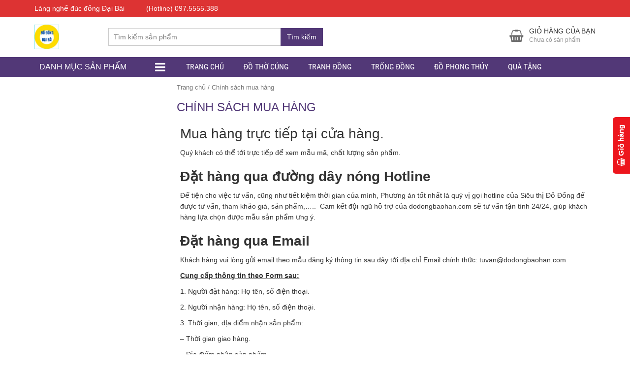

--- FILE ---
content_type: text/html; charset=UTF-8
request_url: https://dodongbaohan.com/chinh-sach-mua-hang/
body_size: 15091
content:
<!DOCTYPE html>
<html lang="vi-VN">
  	<head itemscope itemtype="http://schema.org/WebSite">
	    <meta charset="UTF-8" />
		<title>Chính sách mua hàng - Đồ Đồng Đại Bái</title>
		<link rel="profile" href="https://gmpg.org/xfn/11" />
	    <meta http-equiv="X-UA-Compatible" content="IE=edge,chrome=1">
	    <meta name="viewport" content="width=device-width, initial-scale=1, user-scalable=no">
	    <style type="text/css">
	    @font-face{font-family:'Roboto Condensed';font-style:normal;font-weight:400;src:local('Roboto Condensed'),local(RobotoCondensed-Regular),url(https://fonts.gstatic.com/s/robotocondensed/v13/Zd2E9abXLFGSr9G3YK2MsDrvev4WAjW489CRDHIkJ90.woff2) format("woff2");unicode-range:U+0460-052F,U+20B4,U+2DE0-2DFF,U+A640-A69F}@font-face{font-family:'Roboto Condensed';font-style:normal;font-weight:400;src:local('Roboto Condensed'),local(RobotoCondensed-Regular),url(https://fonts.gstatic.com/s/robotocondensed/v13/Zd2E9abXLFGSr9G3YK2MsCGXDOnx9ptx3UTSPTrfsgk.woff2) format("woff2");unicode-range:U+0400-045F,U+0490-0491,U+04B0-04B1,U+2116}@font-face{font-family:'Roboto Condensed';font-style:normal;font-weight:400;src:local('Roboto Condensed'),local(RobotoCondensed-Regular),url(https://fonts.gstatic.com/s/robotocondensed/v13/Zd2E9abXLFGSr9G3YK2MsAZ98xO_Wnt-JIem4AuLGfs.woff2) format("woff2");unicode-range:U+1F00-1FFF}@font-face{font-family:'Roboto Condensed';font-style:normal;font-weight:400;src:local('Roboto Condensed'),local(RobotoCondensed-Regular),url(https://fonts.gstatic.com/s/robotocondensed/v13/Zd2E9abXLFGSr9G3YK2MsE1G989qbVg6RT5ly5jB8V8.woff2) format("woff2");unicode-range:U+0370-03FF}@font-face{font-family:'Roboto Condensed';font-style:normal;font-weight:400;src:local('Roboto Condensed'),local(RobotoCondensed-Regular),url(https://fonts.gstatic.com/s/robotocondensed/v13/Zd2E9abXLFGSr9G3YK2MsJ84zb0nVte6liF9gGtpo1Y.woff2) format("woff2");unicode-range:U+0102-0103,U+1EA0-1EF9,U+20AB}@font-face{font-family:'Roboto Condensed';font-style:normal;font-weight:400;src:local('Roboto Condensed'),local(RobotoCondensed-Regular),url(https://fonts.gstatic.com/s/robotocondensed/v13/Zd2E9abXLFGSr9G3YK2MsD86pq2NkPzVgw_9lpT6RGI.woff2) format("woff2");unicode-range:U+0100-024F,U+1E00-1EFF,U+20A0-20AB,U+20AD-20CF,U+2C60-2C7F,U+A720-A7FF}@font-face{font-family:'Roboto Condensed';font-style:normal;font-weight:400;src:local('Roboto Condensed'),local(RobotoCondensed-Regular),url(https://fonts.gstatic.com/s/robotocondensed/v13/Zd2E9abXLFGSr9G3YK2MsDAdhzWOYhqHvOZMRGaEyPo.woff2) format("woff2");unicode-range:U+0000-00FF,U+0131,U+0152-0153,U+02C6,U+02DA,U+02DC,U+2000-206F,U+2074,U+20AC,U+2212,U+2215,U+E0FF,U+EFFD,U+F000}@font-face{font-family:'Roboto Condensed';font-style:normal;font-weight:700;src:local('Roboto Condensed Bold'),local(RobotoCondensed-Bold),url(https://fonts.gstatic.com/s/robotocondensed/v13/b9QBgL0iMZfDSpmcXcE8nDW5FUgIgejJvrHuLWqrSMw.woff2) format("woff2");unicode-range:U+0460-052F,U+20B4,U+2DE0-2DFF,U+A640-A69F}@font-face{font-family:'Roboto Condensed';font-style:normal;font-weight:700;src:local('Roboto Condensed Bold'),local(RobotoCondensed-Bold),url(https://fonts.gstatic.com/s/robotocondensed/v13/b9QBgL0iMZfDSpmcXcE8nA30BZHTGu2N_DqssQcMQNQ.woff2) format("woff2");unicode-range:U+0400-045F,U+0490-0491,U+04B0-04B1,U+2116}@font-face{font-family:'Roboto Condensed';font-style:normal;font-weight:700;src:local('Roboto Condensed Bold'),local(RobotoCondensed-Bold),url(https://fonts.gstatic.com/s/robotocondensed/v13/b9QBgL0iMZfDSpmcXcE8nPDoBG10JtAX-GAwn6iwU1Y.woff2) format("woff2");unicode-range:U+1F00-1FFF}@font-face{font-family:'Roboto Condensed';font-style:normal;font-weight:700;src:local('Roboto Condensed Bold'),local(RobotoCondensed-Bold),url(https://fonts.gstatic.com/s/robotocondensed/v13/b9QBgL0iMZfDSpmcXcE8nGhQuge17febRYSUkWKdLWA.woff2) format("woff2");unicode-range:U+0370-03FF}@font-face{font-family:'Roboto Condensed';font-style:normal;font-weight:700;src:local('Roboto Condensed Bold'),local(RobotoCondensed-Bold),url(https://fonts.gstatic.com/s/robotocondensed/v13/b9QBgL0iMZfDSpmcXcE8nBBtmDLrZTTOm3p1EhiGCXc.woff2) format("woff2");unicode-range:U+0102-0103,U+1EA0-1EF9,U+20AB}@font-face{font-family:'Roboto Condensed';font-style:normal;font-weight:700;src:local('Roboto Condensed Bold'),local(RobotoCondensed-Bold),url(https://fonts.gstatic.com/s/robotocondensed/v13/b9QBgL0iMZfDSpmcXcE8nEV356qNqHCUb41pS3zqMSE.woff2) format("woff2");unicode-range:U+0100-024F,U+1E00-1EFF,U+20A0-20AB,U+20AD-20CF,U+2C60-2C7F,U+A720-A7FF}@font-face{font-family:'Roboto Condensed';font-style:normal;font-weight:700;src:local('Roboto Condensed Bold'),local(RobotoCondensed-Bold),url(https://fonts.gstatic.com/s/robotocondensed/v13/b9QBgL0iMZfDSpmcXcE8nHm2hrkyco9jQ3NKMXpgOBg.woff2) format("woff2");unicode-range:U+0000-00FF,U+0131,U+0152-0153,U+02C6,U+02DA,U+02DC,U+2000-206F,U+2074,U+20AC,U+2212,U+2215,U+E0FF,U+EFFD,U+F000}
	.scrollTo_top, .show_phone_mobile {
		bottom:5px !important;
	}  
.thiet-bi, .hosting-nen-dung{
   margin-top:10px;
  
}
.thiet-bi p, .hosting-nen-dung h4{
        color: #e67e22;
    font-weight: bold;
    text-align: center;
    padding-top: 10px;
}
.khuyenmaihosting
 {

    margin: 0px;
    padding: 0px;
  
    
 text-align: left;
}
.devvn_is_tragop{
    
    position: relative;
    bottom:0px;
    left:0px;
}
.khuyenmaihosting ul
{
  list-style-type: none;
  padding:0px;
  margin:0px;
}
.khuyenmaihosting ul li:before {
    content: "•"; 
    padding-right: 5px;
    color: #1E8CBE; 
}	
	.mybutton {
  display: inline-block;
  height: 50px;
  line-height: 50px;
  
  padding-right:30px;
   padding-left:70px;
  position: relative;
  background-color:rgb(41,127,184);
  
  text-decoration: none;
  text-transform: uppercase;
  letter-spacing: 1px;
  margin-bottom: 15px;
  font-size: 15px !important;
  text-shadow:0px 1px 0px rgba(0,0,0,0.5);
-ms-filter:"progid:DXImageTransform.Microsoft.dropshadow(OffX=0,OffY=1,Color=#ff123852,Positive=true)";zoom:1;
filter:progid:DXImageTransform.Microsoft.dropshadow(OffX=0,OffY=1,Color=#ff123852,Positive=true);

  -moz-box-shadow:0px 2px 2px rgba(0,0,0,0.2);
  -webkit-box-shadow:0px 2px 2px rgba(0,0,0,0.2);
  box-shadow:0px 2px 2px rgba(0,0,0,0.2);
  -ms-filter:"progid:DXImageTransform.Microsoft.dropshadow(OffX=0,OffY=2,Color=#33000000,Positive=true)";
filter:progid:DXImageTransform.Microsoft.dropshadow(OffX=0,OffY=2,Color=#33000000,Positive=true);
}

.mybutton span {
  position: absolute;
  left: 0;
  width: 50px;
  background-color:rgba(0,0,0,0.5);
  text-align: center;

}

.mybutton:hover span, .mybutton.active span {
  background-color:rgb(0,102,26) !important;
  border-right: 1px solid  rgba(0,0,0,0.3) !important;
}
.mybutton:active, .mybutton:visited, .mybutton:link, .mybutton:hover {
	color: #ffffff !important;
}
.mybutton:active {
  margin-top: 2px;
  margin-bottom: 13px;

  -moz-box-shadow:0px 1px 0px rgba(255,255,255,0.5);
-webkit-box-shadow:0px 1px 0px rgba(255,255,255,0.5);
box-shadow:0px 1px 0px rgba(255,255,255,0.5);
-ms-filter:"progid:DXImageTransform.Microsoft.dropshadow(OffX=0,OffY=1,Color=#ccffffff,Positive=true)";
filter:progid:DXImageTransform.Microsoft.dropshadow(OffX=0,OffY=1,Color=#ccffffff,Positive=true);
}

.mybutton.orange, .mybutton.detail {
  background: #FF7F00;
}
article .entry-content .button {
 background:#0D97DB;
 width:150px;
}
article .entry-content .button:link, article .entry-content .button:active,
article .entry-content .button:visited 
{
    color:#ffffff !important;
}
.mybutton.purple, .mybutton.demo {
  background: #8e44ad;
}

.mybutton.turquoise {
  background: #1abc9c;
}

.mybutton.red {
  background: #e74c3c;
}
	.banggiatenmien {
		 margin: 0;
    width: 100%;
	}
	.banggiatenmien table {
    margin: 0;
    width: 100%;
    vertical-align: middle;
    border: none;
    border-spacing: 0;
    border-collapse: collapse;
    box-sizing: border-box;
}
.banggiatenmien tr {
	border-bottom: 1px solid #ededed;
	height:40px !important;
}
.banggiatenmien td {
    padding: 5px 0;
    border: none;
    vertical-align: middle;
}
.banggiatenmien .price {
	font-weight: bold;
	font-size: 110%;
	color: #777;
    padding: 0 5px 0 0;
}
.banggiatenmien .provider {
	width: 130px;
	font-size: .95em;
}
.banggiatenmien .provider a {
	color: #666;
}
.banggiatenmien .provider img {
	width: 40px;
    vertical-align: middle;
	padding-right: 5px;
}
.single-content img{
	width:auto !important;
	max-width:100% !important;
}
.banggiatenmien .action  {
	text-align:right;
}
.coupon-code{
    background-color: #669900;text-align: center;color: #fff;cursor: pointer;font-weight: bold;font-size: 14px;padding: 8px 15px;display: inline-block;margin-bottom: 10px;height: initial;border-radius: 4px;
    
}
.main_header {
    min-height:81px;
}
.woocommerce-page.columns-3 ul.products li.product, .woocommerce.columns-3 ul.products li.product {
	   
	    width: 33.33333% !important;
		
	  
	}
	
	form.cart .quantity {
		display:none;
	}
		.product .entry-summary form.cart .single_add_to_cart_button, .product .entry-summary form.cart .huong-dan-mua-hang{
			
			width:49.5%;
		}
		form.cart {
			margin-bottom:5px !important;
		}
		.product .entry-summary form.cart .single_add_to_cart_button{
			margin-right:0.5%;
		}
		.product .entry-summary form.cart .huong-dan-mua-hang{
		    margin-left: 0.5%;
			background-color:#FF7F00;
		}
		a.devvn_buy_now{
			max-width:100% !important;
			width:100%;
			margin:0px !important;
			
		}
		.devvn-popup-title, 
.popup-customer-info-group .devvn-order-btn {
			background:#1E8CBE !important;
		}
		/* Custom CSS */
.myheading 
{
font-weight: bold;
font-size: 15px;
border-left: 3px solid #33BCF2;
padding: 7px;
background-color: #F0EDE9;
width:100% !important;
}
.vrk-warning
 {
    margin: 10px 0 15px;
    padding: 10px;
    -webkit-border-radius: 10px;
    -moz-border-radius: 10px;
    border-radius: 10px;
    border: 1px dashed
}
.vrk-warning,
.entry-content .mgg-voucher-table .vrk-warning {
    border-color: #9d9c49;
    color: #555585;
    background: #fdfdcb
}
.vrk-warning h4 {
    margin: 5px;
    padding: 0;
    font-size: 18px
}
.vrk-warning p {
    font-size: 14px;
    color: #434E54;
    margin: 5px
}
.vrk-warning div {
clear: both;
width: 100%;
}
.vrk-warning ul{
display: block;
margin-top: 5px !important;
}
.menuStick .show_phone_mobile
	{
		bottom:5px;
	}
@media (max-width: 767px)
{
	.woocommerce-page.columns-3 ul.products li.product:nth-child(3n), .woocommerce.columns-3 ul.products li.product:nth-child(3n) 
	{
        border-right:none;
    }
	.header.sticky-header
	{
		width:100%;
		
		position:fixed;
		    top:0px;
			left:0px;
			
	}
	.header.sticky-header .search_header
	{
		display:none;
	}
	.header.sticky-header .main_header{
		min-height:60px  !important;
		height:60px !important;
	}
	.top_header{
		display:none !important;
	}
	.woocommerce-cart .wc-proceed-to-checkout a.checkout-button, .woocommerce-checkout .place-order input.button {
	width:100%;
			line-height:40px!important;
			height:40px !important;
			position:fixed;
			left:0px !important;
			bottom:0px !important;
			padding:0px !important;
			border-radius:0px;
			z-index:999999;
			margin-bottom:0px !important;
	}
	
	.menuStick .show_phone_mobile
	{
		bottom:45px;
	}
	.product .entry-summary form.cart .single_add_to_cart_button, .product .entry-summary form.cart .huong-dan-mua-hang{
			width:50%;
			line-height:40px;
			height:40px;
			padding-top:0px;
			text-align:center;
			vertical-align:middle;
			position:fixed;
			bottom:0px;
			border-radius:0px;
			margin:0px;
			
			z-index:999999;
			
			
		}
		
		.product .entry-summary form.cart .single_add_to_cart_button{
			left:0px;
		}
		.product .entry-summary form.cart .huong-dan-mua-hang{
		    right:0px;
		}
}
@media (max-width: 530px){
	.product .entry-summary form.cart .single_add_to_cart_button, .product .entry-summary form.cart .huong-dan-mua-hang{
		font-size:13px;
	}
}
@media (max-width: 399px){
	.product .entry-summary form.cart .single_add_to_cart_button, .product .entry-summary form.cart .huong-dan-mua-hang{
		font-size:12px;
	}
}
	    </style>
	    	    	    
	    
	<!-- This site is optimized with the Yoast SEO plugin v14.9 - https://yoast.com/wordpress/plugins/seo/ -->
	<meta name="robots" content="index, follow, max-snippet:-1, max-image-preview:large, max-video-preview:-1" />
	<link rel="canonical" href="https://dodongbaohan.com/chinh-sach-mua-hang/" />
	<meta property="og:locale" content="vi_VN" />
	<meta property="og:type" content="article" />
	<meta property="og:title" content="Chính sách mua hàng - Đồ Đồng Đại Bái" />
	<meta property="og:description" content="Mua hàng trực tiếp tại cửa hàng. Quý khách có thể tới trực tiếp để xem mẫu mã, chất lượng sản phẩm. Đặt hàng qua đường dây nóng Hotline Để tiện cho việc tư vấn, cũng như tiết kiệm thời gian của mình, Phương án tốt nhất là quý vị gọi hotline của Siêu thị..." />
	<meta property="og:url" content="https://dodongbaohan.com/chinh-sach-mua-hang/" />
	<meta property="og:site_name" content="Đồ Đồng Đại Bái" />
	<meta property="article:modified_time" content="2021-01-14T09:19:46+00:00" />
	<meta name="twitter:card" content="summary" />
	<script type="application/ld+json" class="yoast-schema-graph">{"@context":"https://schema.org","@graph":[{"@type":"WebSite","@id":"https://dodongbaohan.com/#website","url":"https://dodongbaohan.com/","name":"\u0110\u1ed3 \u0110\u1ed3ng \u0110\u1ea1i B\u00e1i","description":"\u0110\u1ed3 \u0110\u1ed3ng M\u1ef9 Ngh\u1ec7 \u0110\u1ea1i B\u00e1i","potentialAction":[{"@type":"SearchAction","target":"https://dodongbaohan.com/?s={search_term_string}","query-input":"required name=search_term_string"}],"inLanguage":"vi-VN"},{"@type":"WebPage","@id":"https://dodongbaohan.com/chinh-sach-mua-hang/#webpage","url":"https://dodongbaohan.com/chinh-sach-mua-hang/","name":"Ch\u00ednh s\u00e1ch mua h\u00e0ng - \u0110\u1ed3 \u0110\u1ed3ng \u0110\u1ea1i B\u00e1i","isPartOf":{"@id":"https://dodongbaohan.com/#website"},"datePublished":"2019-05-19T09:20:59+00:00","dateModified":"2021-01-14T09:19:46+00:00","breadcrumb":{"@id":"https://dodongbaohan.com/chinh-sach-mua-hang/#breadcrumb"},"inLanguage":"vi-VN","potentialAction":[{"@type":"ReadAction","target":["https://dodongbaohan.com/chinh-sach-mua-hang/"]}]},{"@type":"BreadcrumbList","@id":"https://dodongbaohan.com/chinh-sach-mua-hang/#breadcrumb","itemListElement":[{"@type":"ListItem","position":1,"item":{"@type":"WebPage","@id":"https://dodongbaohan.com/","url":"https://dodongbaohan.com/","name":"Trang ch\u1ee7"}},{"@type":"ListItem","position":2,"item":{"@type":"WebPage","@id":"https://dodongbaohan.com/chinh-sach-mua-hang/","url":"https://dodongbaohan.com/chinh-sach-mua-hang/","name":"Ch\u00ednh s\u00e1ch mua h\u00e0ng"}}]}]}</script>
	<!-- / Yoast SEO plugin. -->


<link rel='dns-prefetch' href='//s.w.org' />
<link rel="alternate" type="application/rss+xml" title="Dòng thông tin Đồ Đồng Đại Bái &raquo;" href="https://dodongbaohan.com/feed/" />
<link rel="alternate" type="application/rss+xml" title="Dòng phản hồi Đồ Đồng Đại Bái &raquo;" href="https://dodongbaohan.com/comments/feed/" />
		<script type="text/javascript">
			window._wpemojiSettings = {"baseUrl":"https:\/\/s.w.org\/images\/core\/emoji\/12.0.0-1\/72x72\/","ext":".png","svgUrl":"https:\/\/s.w.org\/images\/core\/emoji\/12.0.0-1\/svg\/","svgExt":".svg","source":{"concatemoji":"https:\/\/dodongbaohan.com\/wp-includes\/js\/wp-emoji-release.min.js?ver=5.2.23"}};
			!function(e,a,t){var n,r,o,i=a.createElement("canvas"),p=i.getContext&&i.getContext("2d");function s(e,t){var a=String.fromCharCode;p.clearRect(0,0,i.width,i.height),p.fillText(a.apply(this,e),0,0);e=i.toDataURL();return p.clearRect(0,0,i.width,i.height),p.fillText(a.apply(this,t),0,0),e===i.toDataURL()}function c(e){var t=a.createElement("script");t.src=e,t.defer=t.type="text/javascript",a.getElementsByTagName("head")[0].appendChild(t)}for(o=Array("flag","emoji"),t.supports={everything:!0,everythingExceptFlag:!0},r=0;r<o.length;r++)t.supports[o[r]]=function(e){if(!p||!p.fillText)return!1;switch(p.textBaseline="top",p.font="600 32px Arial",e){case"flag":return s([55356,56826,55356,56819],[55356,56826,8203,55356,56819])?!1:!s([55356,57332,56128,56423,56128,56418,56128,56421,56128,56430,56128,56423,56128,56447],[55356,57332,8203,56128,56423,8203,56128,56418,8203,56128,56421,8203,56128,56430,8203,56128,56423,8203,56128,56447]);case"emoji":return!s([55357,56424,55356,57342,8205,55358,56605,8205,55357,56424,55356,57340],[55357,56424,55356,57342,8203,55358,56605,8203,55357,56424,55356,57340])}return!1}(o[r]),t.supports.everything=t.supports.everything&&t.supports[o[r]],"flag"!==o[r]&&(t.supports.everythingExceptFlag=t.supports.everythingExceptFlag&&t.supports[o[r]]);t.supports.everythingExceptFlag=t.supports.everythingExceptFlag&&!t.supports.flag,t.DOMReady=!1,t.readyCallback=function(){t.DOMReady=!0},t.supports.everything||(n=function(){t.readyCallback()},a.addEventListener?(a.addEventListener("DOMContentLoaded",n,!1),e.addEventListener("load",n,!1)):(e.attachEvent("onload",n),a.attachEvent("onreadystatechange",function(){"complete"===a.readyState&&t.readyCallback()})),(n=t.source||{}).concatemoji?c(n.concatemoji):n.wpemoji&&n.twemoji&&(c(n.twemoji),c(n.wpemoji)))}(window,document,window._wpemojiSettings);
		</script>
		<style type="text/css">
img.wp-smiley,
img.emoji {
	display: inline !important;
	border: none !important;
	box-shadow: none !important;
	height: 1em !important;
	width: 1em !important;
	margin: 0 .07em !important;
	vertical-align: -0.1em !important;
	background: none !important;
	padding: 0 !important;
}
</style>
	<link rel='stylesheet' id='wp-block-library-css'  href='https://dodongbaohan.com/wp-includes/css/dist/block-library/style.min.css?ver=5.2.23' type='text/css' media='all' />
<link rel='stylesheet' id='wc-block-vendors-style-css'  href='https://dodongbaohan.com/wp-content/plugins/woocommerce/packages/woocommerce-blocks/build/vendors-style-legacy.css?ver=3.1.0' type='text/css' media='all' />
<link rel='stylesheet' id='wc-block-style-css'  href='https://dodongbaohan.com/wp-content/plugins/woocommerce/packages/woocommerce-blocks/build/style-legacy.css?ver=3.1.0' type='text/css' media='all' />
<link rel='stylesheet' id='contact-form-7-css'  href='https://dodongbaohan.com/wp-content/plugins/contact-form-7/includes/css/styles.css?ver=5.2.2' type='text/css' media='all' />
<link rel='stylesheet' id='devvn-quickbuy-style-css'  href='https://dodongbaohan.com/wp-content/plugins/devvn-quick-buy/css/devvn-quick-buy.css?ver=2.1.2' type='text/css' media='all' />
<link rel='stylesheet' id='lazyload-css-css'  href='https://dodongbaohan.com/wp-content/plugins/lazyload-woocommerce/css/lazy.css?ver=1.0' type='text/css' media='all' />
<link rel='stylesheet' id='woocommerce-layout-css'  href='https://dodongbaohan.com/wp-content/plugins/woocommerce/assets/css/woocommerce-layout.css?ver=4.5.5' type='text/css' media='all' />
<link rel='stylesheet' id='woocommerce-smallscreen-css'  href='https://dodongbaohan.com/wp-content/plugins/woocommerce/assets/css/woocommerce-smallscreen.css?ver=4.5.5' type='text/css' media='only screen and (max-width: 768px)' />
<link rel='stylesheet' id='woocommerce-general-css'  href='https://dodongbaohan.com/wp-content/plugins/woocommerce/assets/css/woocommerce.css?ver=4.5.5' type='text/css' media='all' />
<style id='woocommerce-inline-inline-css' type='text/css'>
.woocommerce form .form-row .required { visibility: visible; }
</style>
<link rel='stylesheet' id='style-css'  href='https://dodongbaohan.com/wp-content/themes/shopdevvn/css/devvn_style.css?ver=1.02' type='text/css' media='all' />
<link rel='stylesheet' id='respon-css'  href='https://dodongbaohan.com/wp-content/themes/shopdevvn/css/respon.css?ver=1.02' type='text/css' media='all' />
<script type="text/template" id="tmpl-variation-template">
	<div class="woocommerce-variation-description">{{{ data.variation.variation_description }}}</div>
	<div class="woocommerce-variation-price">{{{ data.variation.price_html }}}</div>
	<div class="woocommerce-variation-availability">{{{ data.variation.availability_html }}}</div>
</script>
<script type="text/template" id="tmpl-unavailable-variation-template">
	<p>Rất tiếc, sản phẩm này hiện không tồn tại. Hãy chọn một phương thức kết hợp khác.</p>
</script>
<script>if (document.location.protocol != "https:") {document.location = document.URL.replace(/^http:/i, "https:");}</script><script type='text/javascript' src='https://dodongbaohan.com/wp-includes/js/jquery/jquery.js?ver=1.12.4-wp'></script>
<script type='text/javascript' src='https://dodongbaohan.com/wp-includes/js/jquery/jquery-migrate.min.js?ver=1.4.1'></script>
<script type='text/javascript' src='https://dodongbaohan.com/wp-content/plugins/lazyload-woocommerce/js/jquery.lazyload.min.js?ver=1.9.5'></script>
<link rel='https://api.w.org/' href='https://dodongbaohan.com/wp-json/' />
<link rel="EditURI" type="application/rsd+xml" title="RSD" href="https://dodongbaohan.com/xmlrpc.php?rsd" />
<link rel="wlwmanifest" type="application/wlwmanifest+xml" href="https://dodongbaohan.com/wp-includes/wlwmanifest.xml" /> 
<link rel='shortlink' href='https://dodongbaohan.com/?p=1072' />
<link rel="alternate" type="application/json+oembed" href="https://dodongbaohan.com/wp-json/oembed/1.0/embed?url=https%3A%2F%2Fdodongbaohan.com%2Fchinh-sach-mua-hang%2F" />
<link rel="alternate" type="text/xml+oembed" href="https://dodongbaohan.com/wp-json/oembed/1.0/embed?url=https%3A%2F%2Fdodongbaohan.com%2Fchinh-sach-mua-hang%2F&#038;format=xml" />
<meta name="DC.title" content="Siêu Thị Đồ Đồng Bảo Hân" />
<meta name="geo.region" content="VN-HN" />
<meta name="geo.placename" content="Hà Nội" />
<meta name="geo.position" content="20.991321;105.802762" />
<meta name="ICBM" content="20.991321, 105.802762" />


<!-- Global site tag (gtag.js) - Google Analytics -->

<!-- Google Tag Manager -->
<script>(function(w,d,s,l,i){w[l]=w[l]||[];w[l].push({'gtm.start':
new Date().getTime(),event:'gtm.js'});var f=d.getElementsByTagName(s)[0],
j=d.createElement(s),dl=l!='dataLayer'?'&l='+l:'';j.async=true;j.src=
'https://www.googletagmanager.com/gtm.js?id='+i+dl;f.parentNode.insertBefore(j,f);
})(window,document,'script','dataLayer','GTM-NRZM294');</script>
<!-- End Google Tag Manager -->
<script async src="https://www.googletagmanager.com/gtag/js?id=UA-141948238-1"></script>
<script>
  window.dataLayer = window.dataLayer || [];
  function gtag(){dataLayer.push(arguments);}
  gtag('js', new Date());

  gtag('config', 'UA-141948238-1');
</script>
<!--BEGIN: TRACKING CODE MANAGER BY INTELLYWP.COM IN HEAD//-->
<meta name="google-site-verification" content="9kQ5PoU4c9-Ogs2-DO7_R39x5EBjB3NKpVfeJbsd3Pc" />
<!--END: https://wordpress.org/plugins/tracking-code-manager IN HEAD//-->	<style type="text/css">
        .bx-wrapper .bx-pager.bx-default-pager a,.wpcf7-form-control.wpcf7-submit,form#searchform #searchsubmit:hover,.search_header button#searchsubmit {border:1px solid #523877;}
        .bx-wrapper .bx-pager.bx-default-pager a.active,.bx-wrapper .bx-pager.bx-default-pager a:focus,.bx-wrapper .bx-pager.bx-default-pager a:hover,.paginate_links .current,.paginate_links .page-numbers:hover,.wpcf7-form-control.wpcf7-submit,form#searchform #searchsubmit:hover,.search_header button#searchsubmit,.popup_cart .buttons .wc-forward,.menu_header_wrap,.section_cvp_title h3,.section_cvp_title h2,h3.title-sidebar,div#product_thumbnails .owl-prev,div#product_thumbnails .owl-next,.woocommerce #respond input#submit,.woocommerce a.button,.woocommerce button.button,.woocommerce input.button,.cart_after_content_title h2,.thongbao_khuyenmai,.section_noi_dung_khuyen_mai .tinymce,ul.devvn_sub_menu li a:hover,.devvn_mega_menu_title h2:before,.devvn_mega_menu_image h2:before,a.read_more:hover,.nav-links a:hover {background:#523877;}
        .section_cvp_title h3:after{border-left: 30px solid #523877;}
        a:hover,a:focus,h1.title-page,.top_header a:hover,.woocommerce .popup_cart ul.cart_list li .amount,.woocommerce .popup_cart ul.product_list_widget li .amount,a.section_cvp_link,h1.page-title,.woocommerce .widget_layered_nav.block-sidebar ul li .count,.woocommerce .widget_layered_nav.block-sidebar ul li.chosen a,.woocommerce .widget_layered_nav_filters.block-sidebar ul li .count,.woocommerce .widget_layered_nav_filters.block-sidebar ul li.chosen a,.woocommerce .widget_layered_nav.block-sidebar ul li a:active,.woocommerce .widget_layered_nav.block-sidebar ul li a:focus,.woocommerce .widget_layered_nav.block-sidebar ul li a:hover,.woocommerce .widget_layered_nav_filters.block-sidebar ul li a:active,.woocommerce .widget_layered_nav_filters.block-sidebar ul li a:focus,.woocommerce .widget_layered_nav_filters.block-sidebar ul li a:hover,.woocommerce .widget_layered_nav.block-sidebar ul li .count,.woocommerce .widget_layered_nav.block-sidebar ul li.chosen a,.woocommerce .widget_layered_nav_filters.block-sidebar ul li .count,.woocommerce .widget_layered_nav_filters.block-sidebar ul li.chosen a,.product_meta .sku,.product_meta a,.related.products h2,.up-sells.upsells.products h2,div#contact_to_buy h3,.cart_totals h2,.woocommerce-info:before,div#customer_details h3,h3#order_review_heading,ul.devvn_mega_menu_ul > li:hover > a,.woocommerce ul.cart_list li ins,.woocommerce ul.product_list_widget li ins,.woocommerce ul.cart_list li .amount,.woocommerce ul.product_list_widget li .amount,h2.post-title a:hover,.contact-detail ul li span,.woocommerce div.product p.price,.woocommerce div.product span.price,.woocommerce ul.products li.product .price,.woocommerce div.product p.price,.tinymce a {color:#523877}
        .section_cvp_title,h1.page-title {border-bottom:2px solid #523877}
        .woocommerce .widget_layered_nav.block-sidebar ul li a:active::before,.woocommerce .widget_layered_nav.block-sidebar ul li a:focus::before,.woocommerce .widget_layered_nav.block-sidebar ul li a:hover::before,.woocommerce .widget_layered_nav.block-sidebar ul li.chosen a::before,.woocommerce .widget_layered_nav_filters.block-sidebar ul li a:active::before,.woocommerce .widget_layered_nav_filters.block-sidebar ul li a:focus::before,.woocommerce .widget_layered_nav_filters.block-sidebar ul li a:hover::before,.woocommerce .widget_layered_nav_filters.block-sidebar ul li.chosen a::before {color:#523877;border-color:#523877}
        .woocommerce .widget_price_filter .ui-slider .ui-slider-range,.woocommerce .widget_price_filter .ui-slider .ui-slider-handle {background-color:#523877}
        .product_meta {border-left:2px solid #523877}
        div#reviews div#comments {border-bottom:1px solid #523877}
        .woocommerce #respond input#submit.alt,.woocommerce a.button.alt,.woocommerce button.button.alt,.woocommerce input.button.alt {background-color:#523877}
        .cart_after_content {border:1px solid #523877}
        .woocommerce-info {border-top-color:#523877}
        .devvn_sub_mega_content,ul.devvn_sub_menu {border-left:5px solid #523877}
        .scrollTo_top{background:#523877 !important;}
        /*second_site_color*/
        .scrollTo_top:hover{background: #d35c33 !important;}
        .search_header button#searchsubmit:hover{background: #d35c33;border: 1px solid #d35c33;}
        .woocommerce span.onsale,.woocommerce ul.products li.product .onsale {background-color: #d35c33;}
        footer.footer {background-color: #a68222;}
        footer.footer a,footer.footer {color: #ffffff;}
        h3.title-sidebar-footer {color: #fff;}
        .top_header {background: #dd3333;}
        .top_header a,.top_header,.top_header a:hover {color: #fff;}
	</style>
    	<noscript><style>.woocommerce-product-gallery{ opacity: 1 !important; }</style></noscript>
	<link rel="icon" href="https://dodongbaohan.com/wp-content/uploads/2021/01/cropped-logo-do-dong-bao-han-32x32.jpg" sizes="32x32" />
<link rel="icon" href="https://dodongbaohan.com/wp-content/uploads/2021/01/cropped-logo-do-dong-bao-han-192x192.jpg" sizes="192x192" />
<link rel="apple-touch-icon-precomposed" href="https://dodongbaohan.com/wp-content/uploads/2021/01/cropped-logo-do-dong-bao-han-180x180.jpg" />
<meta name="msapplication-TileImage" content="https://dodongbaohan.com/wp-content/uploads/2021/01/cropped-logo-do-dong-bao-han-270x270.jpg" />
		<script>
	
	jQuery( document ).ready(function() {
		jQuery('img[data-lazy-src]').each(function() 
		{  
              var imgsrc = jQuery(this).attr("data-lazy-src");
              jQuery(this).attr('src',imgsrc);
        });    
	var tbay_bottom_header = jQuery('header.header');
   
        var CurrentScroll = 0;
        var tbay_width = jQuery(window).width();
        var header_height = tbay_bottom_header.height();
       
        jQuery(window).scroll(function() {
            if(tbay_width <= 767) {
				//alert('ss');
                var NextScroll = jQuery(this).scrollTop();
                if (NextScroll > header_height + 30) {
                    tbay_bottom_header.addClass('sticky-header');
                  
                } else {
                    tbay_bottom_header.removeClass('sticky-header');
                   
                }
               
            }
        });
    });
	
	</script>
  	</head>
  	<body data-rsssl=1 class="page-template-default page page-id-1072 theme-shopdevvn woocommerce-no-js devvn_desktop logo_menu_stick" itemscope itemtype="http://schema.org/WebPage">
      	<header class="header" itemscope itemtype="http://schema.org/WPHeader">
  		  		<div class="top_header">
  			<div class="container">
  				<div class="top_header_left">      Làng nghề đúc đồng Đại Bái</div>  				<div class="top_header_middle">(Hotline) 097.5555.388</div>  				  			</div>
  		</div>
  		  		<div class="main_header">
	  		<div class="container">
	  			<h2 class="logo">
		  					  			<a href="https://dodongbaohan.com/" title="Đồ Đồng Mỹ Nghệ Đại Bái"><img src="https://dodongbaohan.com/wp-content/uploads/2021/01/logo-do-dong-bao-han.jpg" alt="Đồ Đồng Đại Bái"/></a>
		  		</h2>
		  		<div class="search_header">
		  			
<form role="search" method="get" class="woocommerce-product-search" action="https://dodongbaohan.com/">
	<input type="search" id="woocommerce-product-search-field" class="search-field" placeholder="Tìm kiếm sản phẩm" value="" name="s" title="Search for:" />
	<button type="submit" class="btn btn-default" id="searchsubmit">Tìm kiếm</button>
	<input type="hidden" name="post_type" value="product" />
</form>
		  		</div>
                		  		<div class="cart_header woocommerce">
		  			<div class="popup_cart_hover">
			  				<a class="cart-contents" href="https://dodongbaohan.com/gio-hang/" title="Hiển thị giỏ hàng">
		<span>Giỏ hàng của bạn</span>
					<small>Chưa có sản phẩm</small>
			</a>
			  			<div class="popup_cart">

<ul class="cart_list product_list_widget ">

	
		<li class="empty">Chưa có sản phẩm trong giỏ hàng.</li>

	
</ul><!-- end product list -->


</div>
		  			</div>
		  		</div>
                	  		</div>
  		</div>
        <div class="menu_header_wrap">
            <div class="container">
                                <div class="danhmuc_sanpham_menu">
                    <h3 class="title-sidebar click_open_mega">Danh mục sản phẩm<i class="fa fa-bars"></i></h3>
                    		<div class="devvn_mega_menu_wrap">
			<div class="devvn_mega_menu_box">
				<ul class="devvn_mega_menu_ul">
										<li class="no-have-mega">
						<a href="https://dodongbaohan.com/danh-muc/do-dong-tho-cung/" title="Đồ Thờ Cúng"><i class="devvn_mega_menu_icon" style="background: url(https://dodongbaohan.com/wp-content/uploads/2019/05/do-tho-bang-dong-icon.jpg) no-repeat center center;"></i>Đồ Thờ Cúng</a>
												<i class="click_open_sub_megamenu">+</i>
						<ul class="devvn_sub_menu">
														<li>
								<a href="https://dodongbaohan.com/danh-muc/do-dong-tho-cung/tam-su-ngu-su/" title="Bộ Tam Sự Ngũ Sự">Bộ Tam Sự Ngũ Sự</a>							
							</li>
														<li>
								<a href="https://dodongbaohan.com/danh-muc/do-dong-tho-cung/dinh-dong/" title="Đỉnh Đồng">Đỉnh Đồng</a>							
							</li>
														<li>
								<a href="https://dodongbaohan.com/danh-muc/do-dong-tho-cung/hoanh-phi-cau-doi/" title="Hoành Phi Câu Đối">Hoành Phi Câu Đối</a>							
							</li>
														<li>
								<a href="https://dodongbaohan.com/danh-muc/do-dong-tho-cung/lo-hoa-dong/" title="Lọ Hoa - Lộc Bình">Lọ Hoa - Lộc Bình</a>							
							</li>
														<li>
								<a href="https://dodongbaohan.com/danh-muc/do-dong-tho-cung/bat-huong/" title="Bát Hương">Bát Hương</a>							
							</li>
														<li>
								<a href="https://dodongbaohan.com/danh-muc/do-dong-tho-cung/lu-huong/" title="Lư Hương">Lư Hương</a>							
							</li>
														<li>
								<a href="https://dodongbaohan.com/danh-muc/do-dong-tho-cung/ngai-chen-dai-tho/" title="Ngai Chén - Đài Thờ">Ngai Chén - Đài Thờ</a>							
							</li>
														<li>
								<a href="https://dodongbaohan.com/danh-muc/do-dong-tho-cung/den-tho/" title="Đèn Thờ">Đèn Thờ</a>							
							</li>
														<li>
								<a href="https://dodongbaohan.com/danh-muc/do-dong-tho-cung/duc-chuong-dong/" title="Đúc Chuông Đồng">Đúc Chuông Đồng</a>							
							</li>
													</ul>
											</li>
										<li class="no-have-mega">
						<a href="https://dodongbaohan.com/danh-muc/tranh-dong/" title="Tranh Đồng"><i class="devvn_mega_menu_icon" style="background: url(https://dodongbaohan.com/wp-content/uploads/2019/05/chữ-thọ-thường-1-600x529-150x150.jpg) no-repeat center center;"></i>Tranh Đồng</a>
												<i class="click_open_sub_megamenu">+</i>
						<ul class="devvn_sub_menu">
														<li>
								<a href="https://dodongbaohan.com/danh-muc/tranh-dong/tranh-chu/" title="Tranh Chữ">Tranh Chữ</a>							
							</li>
														<li>
								<a href="https://dodongbaohan.com/danh-muc/tranh-dong/tranh-tu-quy/" title="Tranh Tứ Quý">Tranh Tứ Quý</a>							
							</li>
														<li>
								<a href="https://dodongbaohan.com/danh-muc/tranh-dong/tranh-my-nghe/" title="Tranh Mỹ Nghệ">Tranh Mỹ Nghệ</a>							
							</li>
														<li>
								<a href="https://dodongbaohan.com/danh-muc/tranh-dong/tranh-mung-tho/" title="Tranh Mừng Thọ">Tranh Mừng Thọ</a>							
							</li>
														<li>
								<a href="https://dodongbaohan.com/danh-muc/tranh-dong/ca-chep-hoa-sen/" title="Tranh Cá Chép">Tranh Cá Chép</a>							
							</li>
														<li>
								<a href="https://dodongbaohan.com/danh-muc/tranh-dong/tranh-dong-que/" title="Tranh Đồng Quê">Tranh Đồng Quê</a>							
							</li>
														<li>
								<a href="https://dodongbaohan.com/danh-muc/tranh-dong/ma-dao-thanh-cong/" title="Mã Đáo Thành Công">Mã Đáo Thành Công</a>							
							</li>
														<li>
								<a href="https://dodongbaohan.com/danh-muc/tranh-dong/phu-the-vien-man/" title="Tranh Đồng Chim Công">Tranh Đồng Chim Công</a>							
							</li>
														<li>
								<a href="https://dodongbaohan.com/danh-muc/tranh-dong/thuan-buom-xuoi-gio/" title="Thuận Buồm Xuôi Gió">Thuận Buồm Xuôi Gió</a>							
							</li>
														<li>
								<a href="https://dodongbaohan.com/danh-muc/tranh-dong/vinh-quy-bai-to/" title="Vinh Quy Bái Tổ">Vinh Quy Bái Tổ</a>							
							</li>
													</ul>
											</li>
										<li class="no-have-mega">
						<a href="https://dodongbaohan.com/danh-muc/trong-dong/" title="Trống Đồng"><i class="devvn_mega_menu_icon" style="background: url(https://dodongbaohan.com/wp-content/uploads/2019/05/trong-dong-icon.jpg) no-repeat center center;"></i>Trống Đồng</a>
											</li>
										<li class="no-have-mega">
						<a href="https://dodongbaohan.com/danh-muc/tuong-dong/" title="Tượng Đồng"><i class="devvn_mega_menu_icon" style="background: url(https://dodongbaohan.com/wp-content/uploads/2019/05/tuong-dong-phong-thuy-icon.jpg) no-repeat center center;"></i>Tượng Đồng</a>
											</li>
										<li class="no-have-mega">
						<a href="https://dodongbaohan.com/danh-muc/qua-tang-dong/" title="Quà Tặng Lưu Niệm"><i class="devvn_mega_menu_icon" style="background: url(https://dodongbaohan.com/wp-content/uploads/2019/05/Đĩa-ăn-mòn-Văn-Miếu-Quốc-Tử-Giám-600x600-150x150.jpg) no-repeat center center;"></i>Quà Tặng Lưu Niệm</a>
											</li>
										<li class="no-have-mega">
						<a href="https://dodongbaohan.com/danh-muc/do-my-nghe/" title="Đồ Mỹ Nghệ"><i class="devvn_mega_menu_icon" style="background: url(https://dodongbaohan.com/wp-content/uploads/2019/05/do-dong-ngu-sac-icon.jpg) no-repeat center center;"></i>Đồ Mỹ Nghệ</a>
											</li>
										<li class="no-have-mega">
						<a href="https://dodongbaohan.com/danh-muc/do-dong-phong-thuy/" title="Đồ Phong Thủy"><i class="devvn_mega_menu_icon" style="background: url(https://dodongbaohan.com/wp-content/uploads/2019/05/vat-pham-phong-thuy-icon.jpg) no-repeat center center;"></i>Đồ Phong Thủy</a>
												<i class="click_open_sub_megamenu">+</i>
						<ul class="devvn_sub_menu">
														<li>
								<a href="https://dodongbaohan.com/danh-muc/do-dong-phong-thuy/linh-vat-phong-thuy/" title="Linh Vật Phong Thủy">Linh Vật Phong Thủy</a>							
							</li>
														<li>
								<a href="https://dodongbaohan.com/danh-muc/do-dong-phong-thuy/vat-pham-phong-thuy/" title="Vật Phẩm Phong Thủy">Vật Phẩm Phong Thủy</a>							
							</li>
													</ul>
											</li>
										<li class="no-have-mega">
						<a href="https://dodongbaohan.com/danh-muc/do-dong-ma-vang/" title="Đồ Mạ Vàng"><i class="devvn_mega_menu_icon" style="background: url(https://dodongbaohan.com/wp-content/uploads/2020/07/trau-dong-ma-vang-150x150.jpg) no-repeat center center;"></i>Đồ Mạ Vàng</a>
											</li>
									</ul>
			</div>
		</div>
		                </div>
                                                    <a href="#" class="button_open_menu"><i class="fa fa-bars"></i> Menu</a>
                    <div class="menu_header" role="navigation" itemscope="" itemtype="http://schema.org/SiteNavigationElement">
                        <ul id="menu-menu-chinh" class="menu"><li id="menu-item-983" class="menu-item menu-item-type-custom menu-item-object-custom menu-item-home menu-item-983"><a href="https://dodongbaohan.com/">TRANG CHỦ</a></li>
<li id="menu-item-984" class="menu-item menu-item-type-custom menu-item-object-custom menu-item-984"><a href="https://dodongbaohan.com/danh-muc/do-dong-tho-cung/">ĐỒ THỜ CÚNG</a></li>
<li id="menu-item-985" class="menu-item menu-item-type-custom menu-item-object-custom menu-item-985"><a href="https://dodongbaohan.com/danh-muc/tranh-dong/">TRANH ĐỒNG</a></li>
<li id="menu-item-986" class="menu-item menu-item-type-custom menu-item-object-custom menu-item-986"><a href="https://dodongbaohan.com/danh-muc/trong-dong/">TRỐNG ĐỒNG</a></li>
<li id="menu-item-988" class="menu-item menu-item-type-custom menu-item-object-custom menu-item-988"><a href="https://dodongbaohan.com/danh-muc/do-dong-phong-thuy/">ĐỒ PHONG THỦY</a></li>
<li id="menu-item-989" class="menu-item menu-item-type-custom menu-item-object-custom menu-item-989"><a href="https://dodongbaohan.com/danh-muc/qua-tang-dong/">QUÀ TẶNG</a></li>
</ul>                    </div>
                            </div>
        </div>
        <div class="end_navpage"></div>
  	</header>
  	<div class="main_body">
  		<div class="container">
  			<div class="row row-padding-15">	<div class="main_container col-md-9 col-sm-9 col-xs-12 col-sm-push-3">
		<div class="breadcrumb"><span><span><a href="https://dodongbaohan.com/">Trang chủ</a> / <span class="breadcrumb_last" aria-current="page">Chính sách mua hàng</span></span></span></div>		<div class="page_content">
			<h1 class="title-page">Chính sách mua hàng</h1>
			<div class="tinymce">
				<div class="col-inner">
<h2>Mua hàng trực tiếp tại cửa hàng.</h2>
<p>Quý khách có thể tới trực tiếp để xem mẫu mã, chất lượng sản phẩm.</p>
<h2><strong>Đặt hàng qua đường dây nóng Hotline</strong></h2>
<p>Để tiện cho việc tư vấn, cũng như tiết kiệm thời gian của mình, Phương án tốt nhất là quý vị gọi hotline của Siêu thị Đồ Đồng để được tư vấn, tham khảo giá, sản phẩm,&#8230;..  Cam kết đội ngũ hỗ trợ của dodongbaohan.com sẽ tư vấn tận tình 24/24, giúp khách hàng lựa chọn được mẫu sản phẩm ưng ý.</p>
<h2><strong>Đặt hàng qua Email</strong></h2>
<p>Khách hàng vui lòng gửi email theo mẫu đăng ký thông tin sau đây tới địa chỉ Email chính thức: <a href="/cdn-cgi/l/email-protection" class="__cf_email__" data-cfemail="760203001718361219121918111417191e17185815191b">[email&#160;protected]</a></p>
<p><strong><u>Cung cấp thông tin theo Form sau:</u></strong></p>
<p>1. Người đặt hàng: Họ tên, số điện thoại.</p>
<p>2. Người nhận hàng: Họ tên, số điện thoại.</p>
<p>3. Thời gian, địa điểm nhận sản phẩm:</p>
<p>– Thời gian giao hàng.</p>
<p>– Địa điểm nhận sản phẩm.</p>
<p>– Ghi chú khi giao hàng.</p>
<p>4. Yêu cầu về đơn hàng:</p>
<p>–         Tên sản phẩm  hoặc mã sản phẩm đã ghi rõ trên website</p>
<p>–         Số lượng sản phẩm trong đơn hàng.</p>
<p>–         Yêu cầu thêm thiết kế theo yêu cầu.</p>
<p>5. Lựa chọn hình thức thanh toán. ( trực tiếp hay chuyển khoản )</p>
<h2><strong>Mua hàng trực tiếp trên Website</strong></h2>
<p>Website <span style="color: #000080;"><a style="color: #000080;" href="https://dodongbaohan.com/"><strong>https://dodongbaohan.com/</strong></a></span> sẽ liên tục cập nhật những sản phẩm, các mẫu mã mới nhất trên thị trường hiện nay. Đảm bảo hàng chất lượng 100% theo đúng nhu cảm kết.</p>
<p>+ Khi đã lựa Chọn được sản phẩm ưng ý, vui lòng kích vào ô <strong>MUA HÀNG</strong></p>
<p>+ Cung cấp các thông tin Người đặt hàng ( bao gồm: Họ tên, số điện thoại, Địa điểm, nhu cầu,… )</p>
<p>+ Đồ Đồng Bảo Hân sẽ gọi điện cho quý khách để xác nhận đơn hàng, sau đó tiền hành giao hàng.</p>
</div>
			</div>
		</div>		
	</div>
	<aside id="sidebar" class="sidebar col-md-3 col-sm-3 col-xs-12 col-sm-pull-9" role="complementary" itemscope itemtype="http://schema.org/WPSideBar">
    	</aside>  			</div>
  		</div>
  	</div>
  	<footer class="footer" role="contentinfo" itemscope="" itemtype="http://schema.org/WPFooter">
  		<div class="container">
  			<div class="row footer_wrap">
  				<div class="footer1 col-md-3 col-sm-3 col-xs-12">
  					<div id="text-2" class="widget-footer widget_text"><h3 class="title-sidebar-footer">Thông tin liên hệ</h3>			<div class="textwidget"><p><b><span style="color: red;">CƠ SỞ SẢN XUẤT TẠI BẮC NINH</span></b><br />
Địa chỉ: Làng nghề đúc đồng Đại Bái<br />
Hotline: 097.5555.388</p>
<p><b><span style="color: red;">KHO HÀNG TẠI HÀ NỘI</span></b><br />
Địa chỉ: 190 Nguyễn Trãi &#8211; Thanh Xuân- Hà Nội<br />
Hotline: 097.5555.388</p>
<p><b><b> </b></b></p>
</div>
		</div>  				</div>
  				<div class="footer2 col-md-3 col-sm-3 col-xs-12">
  					<div id="nav_menu-2" class="widget-footer widget_nav_menu"><h3 class="title-sidebar-footer">Hướng Dẫn Khách Hàng</h3><div class="menu-huong-dan-khach-hang-container"><ul id="menu-huong-dan-khach-hang" class="menu"><li id="menu-item-1084" class="menu-item menu-item-type-post_type menu-item-object-page menu-item-1084"><a href="https://dodongbaohan.com/chinh-sach-bao-hanh/">Chính sách Bảo Hành</a></li>
<li id="menu-item-1085" class="menu-item menu-item-type-post_type menu-item-object-page menu-item-1085"><a href="https://dodongbaohan.com/chinh-sach-giao-hang/">Chính sách giao hàng</a></li>
<li id="menu-item-1086" class="menu-item menu-item-type-post_type menu-item-object-page current-menu-item page_item page-item-1072 current_page_item menu-item-1086"><a href="https://dodongbaohan.com/chinh-sach-mua-hang/" aria-current="page">Chính sách mua hàng</a></li>
<li id="menu-item-1087" class="menu-item menu-item-type-post_type menu-item-object-page menu-item-1087"><a href="https://dodongbaohan.com/chinh-sach-thanh-toan/">Chính sách Thanh toán</a></li>
<li id="menu-item-1088" class="menu-item menu-item-type-post_type menu-item-object-page menu-item-1088"><a href="https://dodongbaohan.com/chinh-sach-bao-mat/">Chính sách bảo mật</a></li>
<li id="menu-item-1089" class="menu-item menu-item-type-post_type menu-item-object-page menu-item-1089"><a href="https://dodongbaohan.com/dieu-khoan-va-dieu-kien/">Điều khoản và Điều kiện</a></li>
<li id="menu-item-1090" class="menu-item menu-item-type-post_type menu-item-object-page menu-item-1090"><a href="https://dodongbaohan.com/gioi-thieu/">Giới Thiệu</a></li>
<li id="menu-item-1091" class="menu-item menu-item-type-post_type menu-item-object-page menu-item-1091"><a href="https://dodongbaohan.com/lien-he/">Liên Hệ</a></li>
</ul></div></div>  				</div>
  				<div class="footer3 col-md-3 col-sm-3 col-xs-12">
  					<div id="text-4" class="widget-footer widget_text"><h3 class="title-sidebar-footer">Facebook</h3>			<div class="textwidget"><div class="fb-page" data-href="https://www.facebook.com/sieuthidodongdep/" data-small-header="false" data-adapt-container-width="true" data-hide-cover="false" data-show-facepile="true">
<blockquote class="fb-xfbml-parse-ignore" cite="https://www.facebook.com/sieuthidodongdep/"><p><a href="https://www.facebook.com/sieuthidodongdep/">https://www.facebook.com/sieuthidodongdep/</a></p></blockquote>
</div>
</div>
		</div>  				</div>
  				<div class="footer4 col-md-3 col-sm-3 col-xs-12">
  					  				</div>				
  			</div>
  			            <div class="footer_tags"><div id="woocommerce_product_tag_cloud-2" class="widget-footer woocommerce widget_product_tag_cloud"><h3 class="title-sidebar-footer">Giao hàng toàn quốc: Hà Nội, Hồ Chí Minh, Quảng Ninh, Hải Dương, Sơn La, Hải phòng, Huế, Đà Nẵng, Gia Lai,,&#8230;.</h3><div class="tagcloud"></div></div></div>
              			<div class="footer_copyright">
  				<div class="footer_copyright_left">© Đồ Đồng Mỹ Nghệ Bảo Hân</div>
  			</div>
  		</div>
  	</footer>
  	<div class="box_overlay"></div>
  		<div class="show_phone_mobile"><a href="tel:0975555388" title="Gọi ngay"><i class="fa  fa-phone"></i> 097.5555.388</a></div>
		<script data-cfasync="false" src="/cdn-cgi/scripts/5c5dd728/cloudflare-static/email-decode.min.js"></script><script type="text/javascript">
		var c = document.body.className;
		c = c.replace(/woocommerce-no-js/, 'woocommerce-js');
		document.body.className = c;
	</script>
	<script type='text/javascript'>
/* <![CDATA[ */
var wpcf7 = {"apiSettings":{"root":"https:\/\/dodongbaohan.com\/wp-json\/contact-form-7\/v1","namespace":"contact-form-7\/v1"}};
/* ]]> */
</script>
<script type='text/javascript' src='https://dodongbaohan.com/wp-content/plugins/contact-form-7/includes/js/scripts.js?ver=5.2.2'></script>
<script type='text/javascript' src='https://dodongbaohan.com/wp-content/plugins/devvn-quick-buy/js/jquery.validate.min.js?ver=2.1.2'></script>
<script type='text/javascript' src='https://dodongbaohan.com/wp-includes/js/underscore.min.js?ver=1.8.3'></script>
<script type='text/javascript'>
/* <![CDATA[ */
var _wpUtilSettings = {"ajax":{"url":"\/wp-admin\/admin-ajax.php"}};
/* ]]> */
</script>
<script type='text/javascript' src='https://dodongbaohan.com/wp-includes/js/wp-util.min.js?ver=5.2.23'></script>
<script type='text/javascript' src='https://dodongbaohan.com/wp-content/plugins/woocommerce/assets/js/jquery-blockui/jquery.blockUI.min.js?ver=2.70'></script>
<script type='text/javascript'>
/* <![CDATA[ */
var wc_add_to_cart_variation_params = {"wc_ajax_url":"\/?wc-ajax=%%endpoint%%","i18n_no_matching_variations_text":"R\u1ea5t ti\u1ebfc, kh\u00f4ng c\u00f3 s\u1ea3n ph\u1ea9m n\u00e0o ph\u00f9 h\u1ee3p v\u1edbi l\u1ef1a ch\u1ecdn c\u1ee7a b\u1ea1n. H\u00e3y ch\u1ecdn m\u1ed9t ph\u01b0\u01a1ng th\u1ee9c k\u1ebft h\u1ee3p kh\u00e1c.","i18n_make_a_selection_text":"Ch\u1ecdn c\u00e1c t\u00f9y ch\u1ecdn cho s\u1ea3n ph\u1ea9m tr\u01b0\u1edbc khi cho s\u1ea3n ph\u1ea9m v\u00e0o gi\u1ecf h\u00e0ng c\u1ee7a b\u1ea1n.","i18n_unavailable_text":"R\u1ea5t ti\u1ebfc, s\u1ea3n ph\u1ea9m n\u00e0y hi\u1ec7n kh\u00f4ng t\u1ed3n t\u1ea1i. H\u00e3y ch\u1ecdn m\u1ed9t ph\u01b0\u01a1ng th\u1ee9c k\u1ebft h\u1ee3p kh\u00e1c."};
/* ]]> */
</script>
<script type='text/javascript' src='https://dodongbaohan.com/wp-content/plugins/woocommerce/assets/js/frontend/add-to-cart-variation.min.js?ver=4.5.5'></script>
<script type='text/javascript'>
/* <![CDATA[ */
var devvn_quickbuy_array = {"ajaxurl":"https:\/\/dodongbaohan.com\/wp-admin\/admin-ajax.php","siteurl":"https:\/\/dodongbaohan.com","popup_error":"\u0110\u1eb7t h\u00e0ng th\u1ea5t b\u1ea1i. Vui l\u00f2ng \u0111\u1eb7t h\u00e0ng l\u1ea1i. Xin c\u1ea3m \u01a1n!","out_of_stock_mess":"H\u1ebft h\u00e0ng!","price_decimal":".","num_decimals":"0","currency_format":"\u20ab","qty_text":"S\u1ed1 l\u01b0\u1ee3ng","name_text":"H\u1ecd v\u00e0 t\u00ean l\u00e0 b\u1eaft bu\u1ed9c","phone_text":"S\u1ed1 \u0111i\u1ec7n tho\u1ea1i l\u00e0 b\u1eaft bu\u1ed9c","valid_phone_text":"Nh\u1eadp l\u1ea1i s\u1ed1 \u0111i\u1ec7n tho\u1ea1i l\u00e0 b\u1eaft bu\u1ed9c","valid_phone_text_equalto":"Vui l\u00f2ng nh\u1eadp l\u1ea1i c\u00f9ng s\u1ed1 \u0111i\u1ec7n tho\u1ea1i","email_text":"Email l\u00e0 b\u1eaft bu\u1ed9c","quan_text":"Qu\u1eadn huy\u1ec7n l\u00e0 b\u1eaft bu\u1ed9c","xa_text":"X\u00e3\/Ph\u01b0\u1eddng l\u00e0 b\u1eaft bu\u1ed9c","address_text":"S\u1ed1 nh\u00e0, t\u00ean \u0111\u01b0\u1eddng l\u00e0 b\u1eaft bu\u1ed9c"};
/* ]]> */
</script>
<script type='text/javascript' src='https://dodongbaohan.com/wp-content/plugins/devvn-quick-buy/js/devvn-quick-buy.js?ver=2.1.2'></script>
<script type='text/javascript' src='https://dodongbaohan.com/wp-content/plugins/lazyload-woocommerce/js/call-ll.js?ver=1.0'></script>
<script type='text/javascript'>
/* <![CDATA[ */
var wc_add_to_cart_params = {"ajax_url":"\/wp-admin\/admin-ajax.php","wc_ajax_url":"\/?wc-ajax=%%endpoint%%","i18n_view_cart":"Xem gi\u1ecf h\u00e0ng","cart_url":"https:\/\/dodongbaohan.com\/gio-hang\/","is_cart":"","cart_redirect_after_add":"no"};
/* ]]> */
</script>
<script type='text/javascript' src='https://dodongbaohan.com/wp-content/plugins/woocommerce/assets/js/frontend/add-to-cart.min.js?ver=4.5.5'></script>
<script type='text/javascript' src='https://dodongbaohan.com/wp-content/plugins/woocommerce/assets/js/js-cookie/js.cookie.min.js?ver=2.1.4'></script>
<script type='text/javascript'>
/* <![CDATA[ */
var woocommerce_params = {"ajax_url":"\/wp-admin\/admin-ajax.php","wc_ajax_url":"\/?wc-ajax=%%endpoint%%"};
/* ]]> */
</script>
<script type='text/javascript' src='https://dodongbaohan.com/wp-content/plugins/woocommerce/assets/js/frontend/woocommerce.min.js?ver=4.5.5'></script>
<script type='text/javascript'>
/* <![CDATA[ */
var wc_cart_fragments_params = {"ajax_url":"\/wp-admin\/admin-ajax.php","wc_ajax_url":"\/?wc-ajax=%%endpoint%%","cart_hash_key":"wc_cart_hash_a4d809e0ef1c6bfa6e97a4fe87ac710a","fragment_name":"wc_fragments_a4d809e0ef1c6bfa6e97a4fe87ac710a","request_timeout":"5000"};
/* ]]> */
</script>
<script type='text/javascript' src='https://dodongbaohan.com/wp-content/plugins/woocommerce/assets/js/frontend/cart-fragments.min.js?ver=4.5.5'></script>
<script type='text/javascript'>
/* <![CDATA[ */
var devvn_array = {"admin_ajax":"https:\/\/dodongbaohan.com\/wp-admin\/admin-ajax.php","home_url":"https:\/\/dodongbaohan.com","tempURL":"https:\/\/dodongbaohan.com\/wp-content\/themes\/shopdevvn","is_single":"0","carturl":"https:\/\/dodongbaohan.com\/gio-hang\/"};
/* ]]> */
</script>
<script type='text/javascript' src='https://dodongbaohan.com/wp-content/themes/shopdevvn/js/devvn_main.js?ver=1.02'></script>
<script type='text/javascript' src='https://dodongbaohan.com/wp-includes/js/wp-embed.min.js?ver=5.2.23'></script>
<!-- WooCommerce JavaScript -->
<script type="text/javascript">
jQuery(function($) { 

			$( '.add_to_cart_button:not(.product_type_variable, .product_type_grouped)' ).on( 'click', function() {
				gtag( 'event', 'add_to_cart', { 'event_category': 'ecommerce', 'event_label': ($(this).data('product_sku')) ? ($(this).data('product_sku')) : ('#' + $(this).data('product_id')) } );
			});
		
 });
</script>
	<a title="Lên đầu trang" href="#" class="scrollTo_top"><i class="fa fa-arrow-up"></i></a>
	        <div class="cart_floating_right">
            <div class="cart_floating_right_button"><strong><i
                            class="fa fa-shopping-basket"></i> Giỏ hàng</strong></div>
            <div class="cart_floating_right_content">
                <div class="cart_floating_right_title">
                    <span><i class="fa fa-shopping-basket"></i> Giỏ hàng của bạn</span>
                    <span><i class="fa fa-sign-out"></i> Thu nhỏ</span>
                </div>
                <div class="cart_floating_right_minicart woocommerce">
                    <div class="floating_popup_cart">

<ul class="cart_list product_list_widget ">

	
		<li class="empty">Chưa có sản phẩm trong giỏ hàng.</li>

	
</ul><!-- end product list -->


</div>
                </div>
            </div>
        </div>
        <style>
            .cart_floating_right {
                position: fixed;
                top: 30%;
                right: 0;
                z-index: 999999
            }

            .cart_floating_right_button {
                width: 115px;
                height: 35px;
                -moz-transform: rotate(270deg);
                -o-transform: rotate(270deg);
                -ms-transform: rotate(270deg);
                -webkit-transform: rotate(270deg);
                transform: rotate(270deg);
                -ms-border-radius: 6px 6px 0 0;
                border-radius: 6px 6px 0 0;
                position: absolute;
                right: -40px;
                top: 62px;
                background: #ed161d;
                font-weight: 400;
                color: #fff;
                text-align: center;
                line-height: 34px;
                font-size: 15px;
                cursor: pointer;
                -moz-transition: .3s ease;
                -o-transition: .3s ease;
                -webkit-transition: .3s ease;
                -ms-transition: .3s ease;
                transition: .3s ease;
                z-index: 9998
            }

            .cart_floating_right_button:hover {
                background: #6d6d6d
            }

            .cart_floating_right_content {
                position: absolute;
                right: 0;
                width: 270px;
                top: 21px;
                min-height: 140px;
                -ms-border-radius: 4px;
                border-radius: 4px;
                border: 1px solid #ed161d;
                float: left;
                background: #fff;
                -moz-transition: .1s ease;
                -o-transition: .1s ease;
                -webkit-transition: .1s ease;
                -ms-transition: .1s ease;
                transition: .1s ease;
                z-index: 9998;
                transform: translate(270px, 0);
                -moz-transform: translate(270px, 0);
                -webkit-transform: translate(270px, 0)
            }

            .open_float_cart .cart_floating_right_content {
                transform: translate(0, 0);
                -moz-transform: translate(0, 0);
                -webkit-transform: translate(0, 0)
            }

            .cart_floating_right_title {
                width: 100%;
                height: 35px;
                background: #ed161d;
                color: #fff;
                padding: 0 10px;
                overflow: hidden;
                cursor: pointer
            }

            .cart_floating_right_title span {
                float: left;
                display: block;
                line-height: 35px
            }

            .cart_floating_right_title span:last-of-type {
                float: right
            }

            .floating_popup_cart {
                padding: 10px
            }

            .floating_popup_cart .mini_cart_item a.remove {
                position: absolute;
                top: 5px;
                left: 0;
                font-size: 14px;
                width: 15px;
                height: 15px
            }

            .floating_popup_cart li.mini_cart_item {
                position: relative;
                padding-left: 25px !important
            }

            .floating_popup_cart ul.cart_list.product_list_widget {
                padding: 0;
                max-height: 210px;
                overflow-x: hidden;
                overflow-y: auto
            }

            .floating_popup_cart p.total {
                border-top: 1px dashed #e03232;
                padding-top: 10px;
                margin-top: 10px
            }

            @media (max-width: 767px) {
                .cart_floating_right {
                    display: none
                }
            }
        </style>
        <script>
            (function ($) {
                $(document).ready(function () {
                    $('.cart_floating_right_button').click(function () {
                        $('.cart_floating_right').addClass('open_float_cart');
                    });
                    $('.cart_floating_right_title').click(function () {
                        $('.cart_floating_right').removeClass('open_float_cart');
                    });
                });
            })(jQuery);
        </script>
        <style>
div#devvn-wacp-popup {
    background: #fff;
    padding: 10px;
    width: 100%;
    max-width: 900px;
}
.devvn-wacp-content h2 {
    font-size: 18px;
    margin: 0 0 10px;
    font-weight: 700;
    color: #e03232;
}
div#devvn-wacp-popup .info-box {
    overflow: hidden;
    float: left;
    padding-right: 230px;
    width: 100%;
}
.devvn-wacp-content {
    position: relative;
}
div#devvn-wacp-popup .cart-info {
    float: right;
    width: 220px;
    padding: 15px 10px 10px 10px;
    border: 1px solid #ccc;
    position: absolute;
    line-height: 22px;
    background: #fff;
    right: 0;
    top: 50px;
}
div#devvn-wacp-popup .product-thumb {
    float: left;
    width: 110px;
    margin: 0 20px 0 0;
}
div#devvn-wacp-popup .product-info {
    padding-top: 20px;
    overflow: hidden;
}
div#devvn-wacp-popup .cart-info h3 {
    font-size: 15px;
    font-weight: 700;
    margin: 0;
    background: #fff;
    padding: 5px;
    position: absolute;
    top: -15px;
}
div#devvn-wacp-popup .cart-info span.shipping-cost,
div#devvn-wacp-popup .cart-info span.cart-cost {
    font-weight: 700;
    color: #e03232;
}
div#devvn-wacp-popup .info-box .product-info h3 {
    margin: 0 0 10px;
    font-size: 18px;
    font-weight: 700;
}
div#devvn-wacp-popup .info-box .product-info span.product-price {
    color: #e03232;
    text-decoration: none;
    font-weight: 700;
    font-size: 16px;
}
div#devvn-wacp-popup .info-box .product-info span.product-price del {
    opacity: 1;
    display: inline-block;
    color: #898989;
    font-weight: 400;
    font-size: 14px;
}
div#devvn-wacp-popup .info-box .product-info span.product-price ins {
    background: 0 0;
    font-weight: 700;
    text-decoration: none;
    font-size: 16px;
}
.button_popup_cart a {
    display: inline-block;
    background: #e03232;
    color: #fff;
    padding: 6px 18px;
    border-radius: 15px;
    margin: 0 4px;
    text-decoration: none;
}
.button_popup_cart a:hover {
    background: #6d6d6d;
}
.devvn-wacp-related > h3 {
    font-size: 18px;
    font-weight: 700;
    color: #e03232;
}
@media (max-width: 767px){
	div#devvn-wacp-popup .info-box {
	    padding-right: 0;
	}
	div#devvn-wacp-popup .cart-info {
	    position: relative;
	    width: 100%;
	    top: 0;
	    margin: 15px 0;
	}	
}
@media (max-width: 399px){	
	.devvn-wacp-content h2 {
	    font-size: 14px;
	    line-height: 20px;
	}
	div#devvn-wacp-popup .info-box .product-info h3 {
	    margin: 0 0 10px;
	    font-size: 14px;
	    font-weight: 400;
	    line-height: 20px;
	}
	div#devvn-wacp-popup .product-info {
	    padding-top: 0;
	}
	.button_popup_cart a {
	    margin: 0 auto 5px;
	    width: 100%;
	}
	.text-right {
	    text-align: center;
	}
}
</style>
	
  	<script defer src="https://static.cloudflareinsights.com/beacon.min.js/vcd15cbe7772f49c399c6a5babf22c1241717689176015" integrity="sha512-ZpsOmlRQV6y907TI0dKBHq9Md29nnaEIPlkf84rnaERnq6zvWvPUqr2ft8M1aS28oN72PdrCzSjY4U6VaAw1EQ==" data-cf-beacon='{"version":"2024.11.0","token":"920fa2a02a9d4024943980c89b66be4d","r":1,"server_timing":{"name":{"cfCacheStatus":true,"cfEdge":true,"cfExtPri":true,"cfL4":true,"cfOrigin":true,"cfSpeedBrain":true},"location_startswith":null}}' crossorigin="anonymous"></script>
</body>
</html>